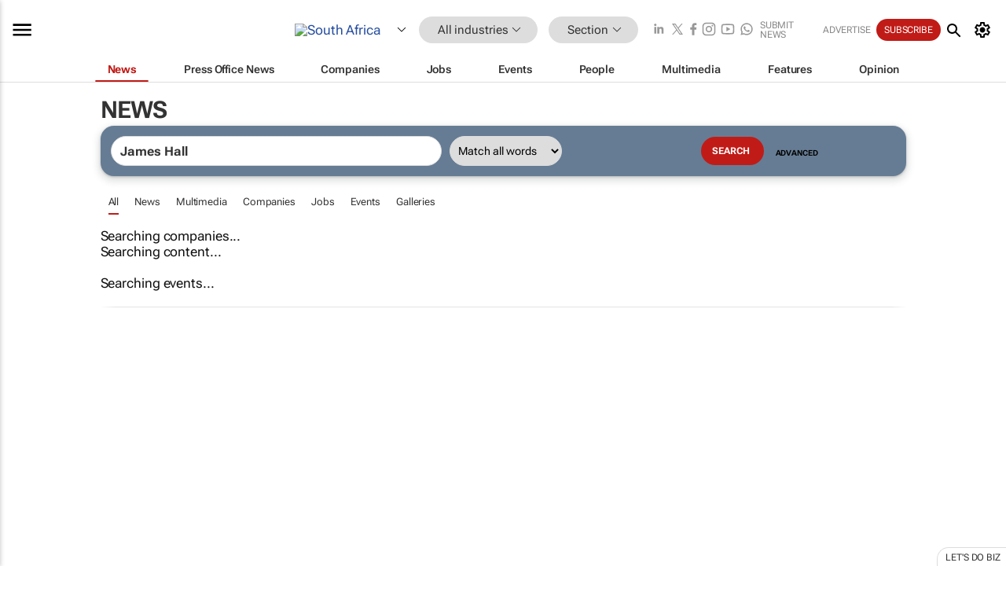

--- FILE ---
content_type: text/html; charset=utf-8
request_url: https://www.google.com/recaptcha/api2/aframe
body_size: 266
content:
<!DOCTYPE HTML><html><head><meta http-equiv="content-type" content="text/html; charset=UTF-8"></head><body><script nonce="see-KZomSg-h3kUH4iTLpQ">/** Anti-fraud and anti-abuse applications only. See google.com/recaptcha */ try{var clients={'sodar':'https://pagead2.googlesyndication.com/pagead/sodar?'};window.addEventListener("message",function(a){try{if(a.source===window.parent){var b=JSON.parse(a.data);var c=clients[b['id']];if(c){var d=document.createElement('img');d.src=c+b['params']+'&rc='+(localStorage.getItem("rc::a")?sessionStorage.getItem("rc::b"):"");window.document.body.appendChild(d);sessionStorage.setItem("rc::e",parseInt(sessionStorage.getItem("rc::e")||0)+1);localStorage.setItem("rc::h",'1769475163628');}}}catch(b){}});window.parent.postMessage("_grecaptcha_ready", "*");}catch(b){}</script></body></html>